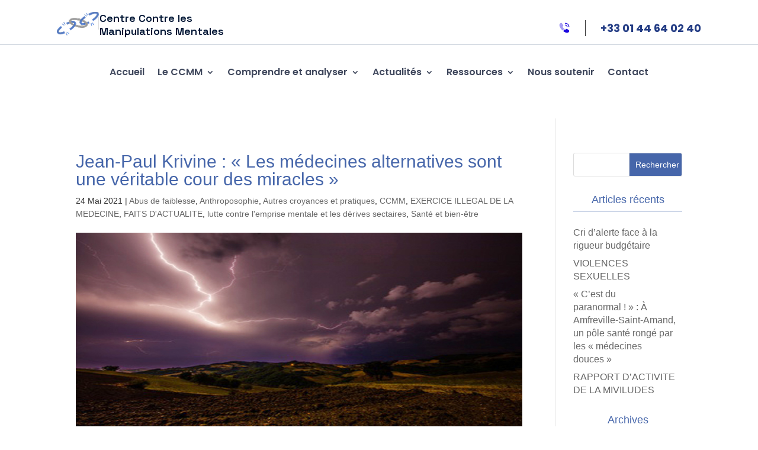

--- FILE ---
content_type: text/css; charset=utf-8
request_url: https://www.ccmm.asso.fr/wp-content/themes/Divi-child/style.css?ver=4.27.5
body_size: 1867
content:
/*
Theme Name: Divi Child
Theme URI: http://www.elegantthemes.com/gallery/divi/
Template: Divi
Author: Elegant Themes
Author URI: http://www.elegantthemes.com
Description: Smart. Flexible. Beautiful. Divi is the most powerful theme in our collection.
Tags: responsive-layout,one-column,two-columns,three-columns,four-columns,left-sidebar,right-sidebar,custom-background,custom-colors,featured-images,full-width-template,post-formats,rtl-language-support,theme-options,threaded-comments,translation-ready
Version: 3.0.23.1482318657
Updated: 2016-12-21 11:10:57
 */

.entry-summary p.price span {
    font-size: 30px;
}

.swiper-container {
    position: relative;
}

.blog-slide {
    position: relative;
    overflow: hidden;
	height: 550px;
}
.blog-slide .blog-img {
    width: 100%;
    height: 100%;
	filter: brightness(0.8);
	/* 	background: rgba(0,0,0,0.3);  */
}
.blog-slide .blog-img img.blog-release-img {
    width: 100%;
    height: 100%;
    object-fit: cover;
}

.blog-slide .blog-overlay {
    position: absolute;
    bottom: 15%;
    left: 5%;
    right: 0;
    padding: 20px;
    color: #fff;
    display: flex;
    flex-direction: column;
    gap: 10px;
    justify-content: flex-end;
    min-height: 40%;
	max-width: 75%;
/* 	background: rgba(0,0,0,0.3);  */
}

.blog-slide .blog-overlay .postTitle {
    color: #fff;
    margin: 0;
	font-family: Poppins;
	font-weight: 600;
	font-size: 48px;
	line-height: 72px;
}

.blog-slide .blog-overlay .post-excerpt {
	color: #fff;
	font-family: Poppins;
	font-weight: 500;
	font-size: 16px;
	line-height: 24px;
}


.blog-slide .blog-overlay .btn-more {
    display: inline-block;
    background: #B3DFFF;
    color: #000;
    font-family: Poppins;
	font-weight: 500;
	font-size: 14px;
	width: 147px;
	height: 71px;
	gap: 10px;
	padding: 25px;
	margin-top: 50px;
}

.blog-slide .blog-overlay .btn-more:hover {
    background: #3cadff;
    color: #fff;
}

/* Swiper pagination & nav */
.swiper-button-next,
.swiper-button-prev {
    color: #fff !important;
}

.swiper-pagination-bullet {
    background: #fff !important;
}

.swiper-pagination-bullet-active {
    background: #fff !important;
}


@media only screen and ( min-width:981px ) {
    /* Set the slider height */
    .slide-infos, .slide-infos .et_pb_container { 
        height: 250px !important; 
    }
    .et_pb_slider, .et_pb_slider .slide-infos { 
        max-height: 425px; 
    }
    .et_pb_slider .slide-infos_description { 
        position: relative; 
        top: 25%; 
        padding-top: 0 !important; 
        padding-bottom:0 !important; 
        height:auto !important; 
    }
	.blog-slide .blog-overlay .postTitle {
		font-size: 38px;
		line-height: 56px;
	}
}


  
.blog1 {
  grid-area: blog1;
}

.blog2 {
  grid-area: blog2;
}

.blog3 {
  grid-area: blog3;
}

.blog4 {
  grid-area: blog4;
}

.blog5 {
  grid-area: blog5;
}

.blog6 {
  grid-area: blog6;
}

.blog7{
  grid-area: blog7;
}

.pagination {
  grid-area: pagination;
}

.blog-list{
	margin-top: 100px;
    display: grid;
    grid-template-columns: auto auto auto;
    grid-template-rows: auto;
    gap: 45px;
    grid-template-areas: 
      "blog1 blog2 blog3"
      "blog4 blog4 blog5 "
      "blog6 blog6 blog7 "
      "pagination pagination pagination";
  }

.blog-list p {
  display: none;
}

.blog4 .blog-img,
.blog6 .blog-img{
  height: 400px;
}

.blog4 , .blog6{
  justify-content: flex-start !important;
}


/*selector .article .et_pb_text_inner{
  display: flex;
  flex-direction: row;
  justify-content: space-between;
  width: 100%;
  flex-wrap: wrap;
}*/

.blog{
	display: flex;
	flex-direction: column;
	justify-content: flex-start;
  width: 100%;
  row-gap: 20px;
}

.blog-img{
	width: 100%;
	height: 240px;
}

 .blog-release-img{
	width: 100%;
	height: 100%;
	object-fit: cover;
}
.description{
	height: 95px;
}

 .blog6 .description,
 .blog4 .description{
	height: 65px !important;
}

 .category-title a{
	font-family: Poppins;
	font-size: 16px;
	font-weight: 500;
	line-height: 24px;
	text-align: left;
	color: #292D32;
  text-transform: uppercase;
}

 .postTitle {
	font-family: Space Grotesk;
	font-size: 24px;
	font-weight: 700;
	line-height: 30.62px;
	text-align: left;
	color: #001534;
}

 .blog-date{
	display: flex;
	flex-direction: row;
	justify-content: space-between;
	width:180px;
}

 .date{
	font-family: Poppins;
	font-size: 14px;
	font-weight: 500;
	line-height: 21px;
	text-align: left;
	color: #40485D;
}

.post-share-container {
    position: relative;
  cursor: pointer;
}

 .share-icon {
    background: #0073e6; /* Couleur de fond de l'icône */
    color: white;
    border: none;
    border-radius: 50%;
    padding: 10px;
    cursor: pointer;
    font-size: 20px;
}

 .share-menu {
    display: none; /* Masquer le menu par défaut */
    position: absolute;
    top: 100%;
    left: 0;
    background: white;
    border: 1px solid #ddd;
    border-radius: 4px;
    padding: 10px;
    box-shadow: 0 2px 5px rgba(0,0,0,0.2);
    z-index: 1 !important;
  cursor: pointer;
}

 .share-menu a {
    display: block;
    margin: 5px 0;
    text-decoration: none;
    color: #333;
}

 .share-menu a:hover {
    background: #f4f4f4;
}
 .share-menu i {
    margin-right: 8px;
}

 .pagination{
  margin-top: 35px;
  padding-left: 0;
	margin-bottom: 100px;
}

 ul.page-numbers {
    display: flex;
    flex-wrap: wrap;
  	row-gap: 25px;
  	list-style: none;
}

 ul.page-numbers .current {
    background: #B3DFFF;
    color: #1269B0;
    margin-right: 20px;
    border-radius: 3px;
    padding: 12px 15px;
    display: block;
  	font-family: Poppins;
    font-size: 14px;
    font-weight: 400;
    line-height: 20px;
    text-align: center;
}

 ul.page-numbers a {
    background: #DFE3E8;
    color: #373D4D;
    margin-right: 20px;
    border-radius: 3px;
    padding: 12px 15px;
    display: block;
  	font-family: Poppins;
    font-size: 14px;
    font-weight: 700;
    line-height: 20px;
    text-align: center;
}

@media only screen and (min-width: 981px) and (max-width: 1120px){
   .blog-list {
    grid-template-columns: '1fr 1fr';
    grid-template-areas: 
      "blog1 blog2"
      "blog3 blog4"
      "blog5 blog6"
      "pagination pagination";
  }
  
   .blog4 .blog-img,
    .blog6 .blog-img{
  height: 240px;
  }

   .blog4,
   .blog6{
    justify-content: space-between !important;
  }
   .blog4 .description,
   .blog6 .description{
    height: 127px !important;
  }
    .blog7{
    display: none;
  }
	
}

@media only screen and (max-width: 600px){
   .blog,  .pagination{
    width: 315px !important;
  }
	
	.blog-slide .blog-overlay .postTitle {
		font-size: 24px;
		line-height: 35px;
	}
	
	.blog-slide .blog-overlay .post-excerpt {
		display: none;
	}
}

@media only screen and (max-width: 980px){
    .blog-list{
    grid-template-columns: '1fr';
     gap: 25px;
    grid-template-areas: 
      "blog1"
      "blog2"
      "blog3"
      "pagination";
  }
	.pagination{
		margin-bottom: 50px;
	}
   .blog4,
   .blog5,
   .blog6,
   .blog7{
    display: none;
  }
  
 /* selector .article .et_pb_text_inner{
    flex-direction: column;
  }*/

   .blog{
    width: 100%;
    margin-bottom: 35px;
  }
  
   .description{
    height: auto;
  }
  
   .blog4 .blog-img{
  height: 240px;
  }

   .blog4 {
    justify-content: space-between !important;
  }
  .blog4 .description{
    height: auto !important;
  }
}